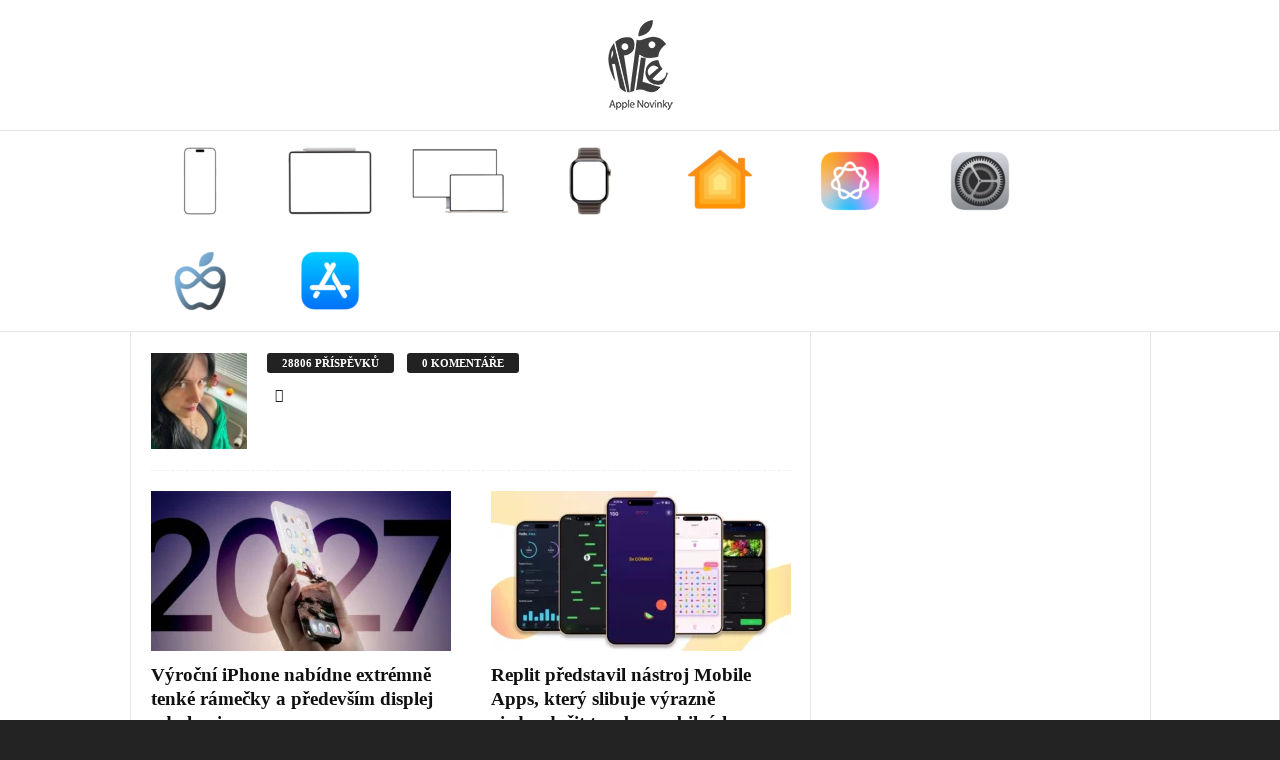

--- FILE ---
content_type: text/html; charset=utf-8
request_url: https://www.google.com/recaptcha/api2/aframe
body_size: 267
content:
<!DOCTYPE HTML><html><head><meta http-equiv="content-type" content="text/html; charset=UTF-8"></head><body><script nonce="AX9J5ktLnCrSrDIsoRiMcA">/** Anti-fraud and anti-abuse applications only. See google.com/recaptcha */ try{var clients={'sodar':'https://pagead2.googlesyndication.com/pagead/sodar?'};window.addEventListener("message",function(a){try{if(a.source===window.parent){var b=JSON.parse(a.data);var c=clients[b['id']];if(c){var d=document.createElement('img');d.src=c+b['params']+'&rc='+(localStorage.getItem("rc::a")?sessionStorage.getItem("rc::b"):"");window.document.body.appendChild(d);sessionStorage.setItem("rc::e",parseInt(sessionStorage.getItem("rc::e")||0)+1);localStorage.setItem("rc::h",'1768723492597');}}}catch(b){}});window.parent.postMessage("_grecaptcha_ready", "*");}catch(b){}</script></body></html>

--- FILE ---
content_type: application/javascript; charset=utf-8
request_url: https://fundingchoicesmessages.google.com/f/AGSKWxWGl_je5yhpzs8rYnNhaQqwOxD0ZptEGGUyCWNyG0AdD7GIXppgcvOGq5qe6kjIMoxrZdbgYpP2w_a3RVkKlAXcYThGiXpQLDYAR-zLHRSv5OsvI_nwi771elBUiWyzGcpY5wYIzPzvdM5uyv0QrvOGPxfv7xU8fihBapQ6oZ9ju39bt4RLiyDnOnMw/_/ad_status./ads_home?-780x90-/ads-gpt.=adunit&
body_size: -1291
content:
window['02fa34c8-6877-477d-9941-dffb90345345'] = true;